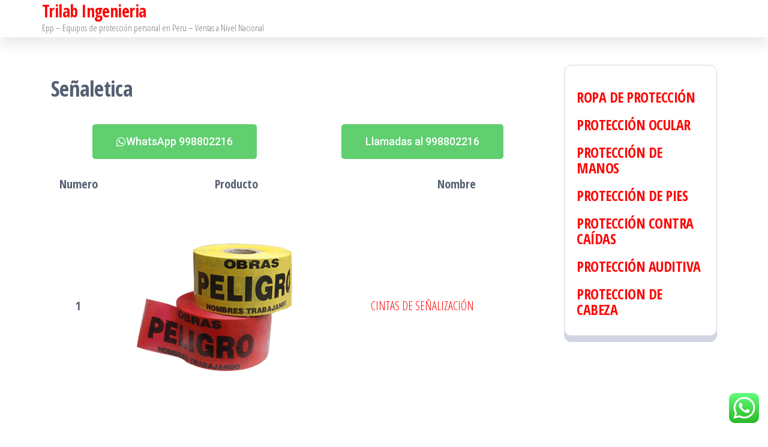

--- FILE ---
content_type: text/css
request_url: https://trilabingenieria.com/wp-content/uploads/elementor/css/post-36297.css?ver=1769817195
body_size: -58
content:
.elementor-widget-button .elementor-button{background-color:var( --e-global-color-accent );font-family:var( --e-global-typography-accent-font-family ), Sans-serif;font-weight:var( --e-global-typography-accent-font-weight );}.elementor-36297 .elementor-element.elementor-element-fb66a57 .elementor-button:hover, .elementor-36297 .elementor-element.elementor-element-fb66a57 .elementor-button:focus{background-color:transparent;color:#FFFFFF;background-image:linear-gradient(180deg, #FB7900 0%, #FB7900 100%);}.elementor-36297 .elementor-element.elementor-element-fb66a57 .elementor-button-content-wrapper{flex-direction:row;}.elementor-36297 .elementor-element.elementor-element-fb66a57 .elementor-button:hover svg, .elementor-36297 .elementor-element.elementor-element-fb66a57 .elementor-button:focus svg{fill:#FFFFFF;}.elementor-36297 .elementor-element.elementor-element-b48052e .elementor-button:hover, .elementor-36297 .elementor-element.elementor-element-b48052e .elementor-button:focus{background-color:transparent;background-image:linear-gradient(180deg, #FB7900 0%, #f2295b 100%);}